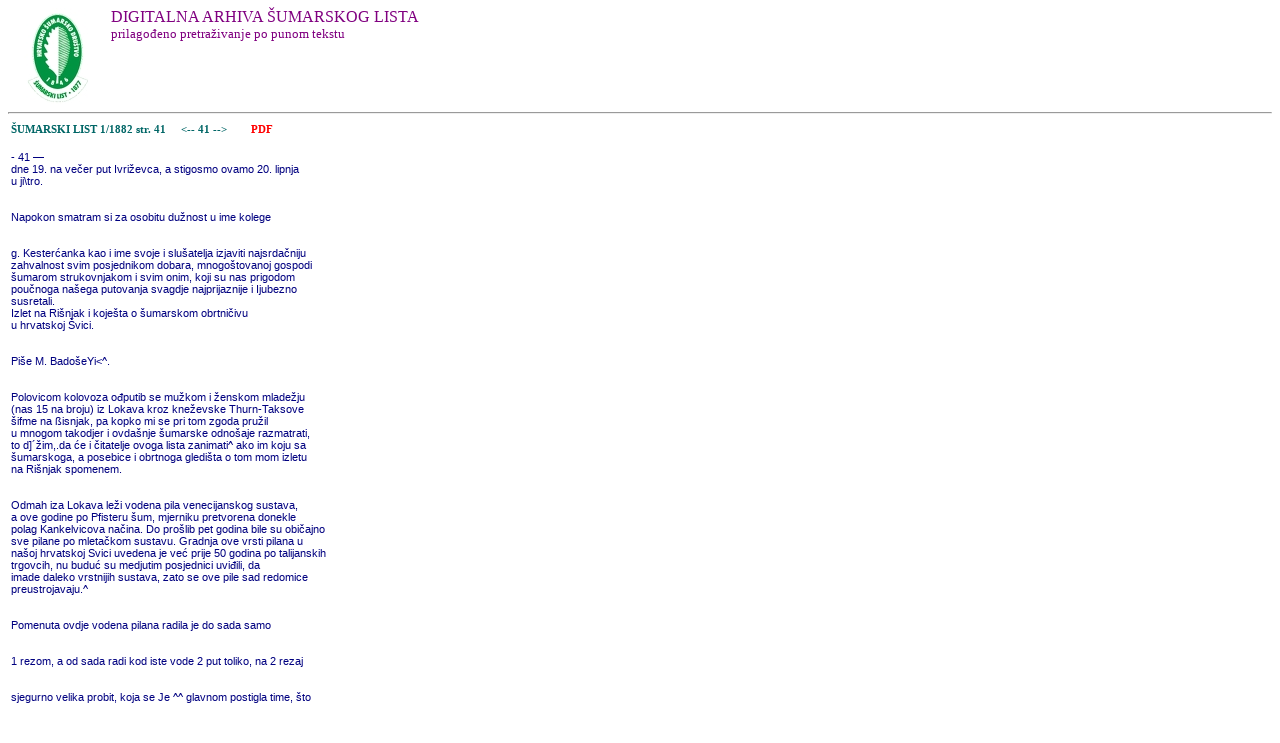

--- FILE ---
content_type: text/html
request_url: http://sumlist.sumari.hr/gootxt.asp?id=188201&s=41
body_size: 2957
content:
<html>

<head>
<meta http-equiv="Content-Language" content="hr">
<meta http-equiv="Content-Type" content="text/html; charset=windows-1250">
<link rel="stylesheet" type="text/css" href="sl.css">
<title>GooSL - pretraživanje ŠL</title>
</head>

<body >

<img src=hsdM.gif align=left border=0>
<p class=nas3>DIGITALNA ARHIVA ŠUMARSKOG LISTA
<br><font size=-1>prilagođeno pretraživanje po punom tekstu</font><br><br>
<br><br>

<hr><table border=0 width=600><tr><td class=tabctxt><a href=sadrzaj.asp?gb=B188201>ŠUMARSKI LIST  1/1882        str. 41</a>&nbsp;&nbsp;&nbsp;&nbsp;<a href=gootxt.asp?id=188201&s=40> &lt;-- </a><a href=gootxt.asp?id=188201&s=41> 41 </a><a href=gootxt.asp?id=188201&s=42> --&gt; </a>&nbsp;&nbsp;&nbsp;<a href=188201.pdf#page=41><font color=red>&nbsp;&nbsp;&nbsp;&nbsp;PDF</font></a><br><tr><td class=txt3><br>- 41 —<br>dne 19. na večer put Ivriževca, a stigosmo ovamo 20. lipnja<br>u ji\tro.<br><br><br>Napokon smatram si za osobitu dužnost u ime kolege<br><br><br>g. Kesterćanka kao i ime svoje i slušatelja izjaviti najsrdačniju<br>zahvalnost svim posjednikom dobara, mnogoštovanoj gospodi<br>šumarom strukovnjakom i svim onim, koji su nas prigodom<br>poučnoga našega putovanja svagdje najprijaznije i Ijubezno<br>susretali.<br>Izlet na Rišnjak i koješta o šumarskom obrtničivu<br>u hrvatskoj Švici.<br><br><br>Piše M. BadošeYi<^.<br><br><br>Polovicom kolovoza ođputib se mužkom i ženskom mladežju<br>(nas 15 na broju) iz Lokava kroz kneževske Thurn-Taksove<br>šifme na ßisnjak, pa kopko mi se pri tom zgoda pružil<br>u mnogom takodjer i ovdašnje šumarske odnošaje razmatrati,<br>to d]´žim,.da će i čitatelje ovoga lista zanimati^ ako im koju sa<br>šumarskoga, a posebice i obrtnoga gledišta o tom mom izletu<br>na Rišnjak spomenem.<br><br><br>Odmah iza Lokava leži vodena pila venecijanskog sustava,<br>a ove godine po Pfisteru šum, mjerniku pretvorena donekle<br>polag Kankelvicova načina. Do prošlib pet godina bile su običajno<br>sve pilane po mletačkom sustavu. Gradnja ove vrsti pilana u<br>našoj hrvatskoj Svici uvedena je već prije 50 godina po talijanskih<br>trgovcih, nu buduć su medjutim posjednici uviđili, da<br>imade daleko vrstnijih sustava, zato se ove pile sad redomice<br>preustrojavaju.^<br><br><br>Pomenuta ovdje vodena pilana radila je do sada samo<br><br><br>1 rezom, a od sada radi kod iste vode 2 put toliko, na 2 rezaj<br><br><br>sjegurno velika probit, koja se Je ^^ glavnom postigla time, što<br><br><br>je mjesto mljetacke prasice obično kolo sa podlievkom postav<br><br><br>ljeno te ribanje iz drva na mjedene podstave preneseno. Na<br><br><br>istom potoku kreće se još više sličnih vođenih pilana do pod<br><br><br>nožja Rišnjaka, stranom pilana po originalu mljetackom. a stra<br><br><br>nom racijonalno popravljenih, na broju 9 sa 22 reza, produk<br><br><br>cijom od godišnjih preko 25000 kub. m. rezanja u piljenice i<br><br><br>tavalone (platnice).<br><br><br><br><br></td></tr>

</body>

</html>
